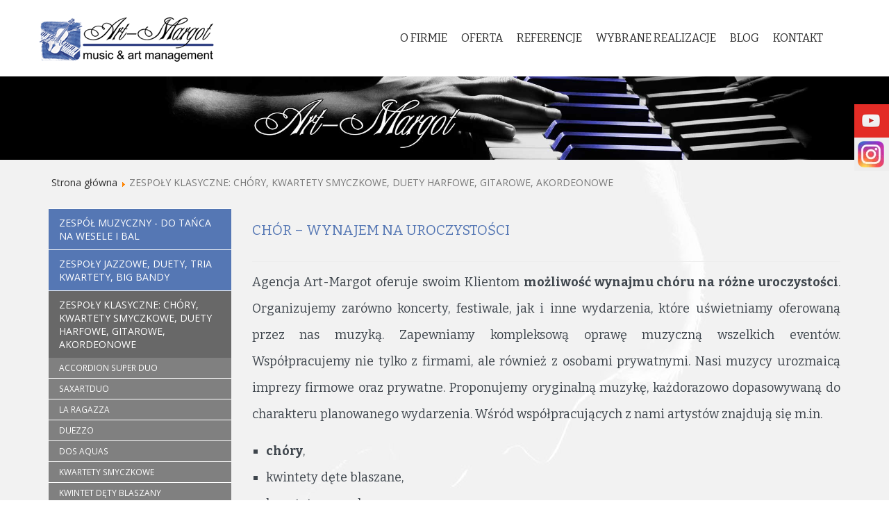

--- FILE ---
content_type: text/html; charset=utf-8
request_url: https://artmargot.pl/zespoly-klasyczne-chory-kwartety-smyczkowe-duety-harfowe-akordeonowe-gitarowe
body_size: 9635
content:
<!DOCTYPE html><html xmlns="http://www.w3.org/1999/xhtml" xml:lang="pl-pl" lang="pl-pl" dir="ltr" > <head>
<base href="https://artmargot.pl/zespoly-klasyczne-chory-kwartety-smyczkowe-duety-harfowe-akordeonowe-gitarowe" />
<meta http-equiv="content-type" content="text/html; charset=utf-8" />
<meta name="og:image" content="https://artmargot.pl/images/cwgallery/27_fec019ee5ba41e84bb6e93513bf73731.jpg" />
<meta name="description" content="Oferujemy występy chórów w Warszawie, które dopełniają nawet najbardziej eleganckie wydarzenia. Sprawdź i postaw na orkiestrę w trakcie Twojego przyjęcia." />
<meta name="generator" content="Joomla! - Open Source Content Management" />
<title>Chór w Warszawie – koncerty harfowe, skrzypcowe, gitarowe</title>
<link href="/zespoly-klasyczne-chory-kwartety-smyczkowe-duety-harfowe-akordeonowe-gitarowe?format=feed&amp;type=rss" rel="alternate" type="application/rss+xml" title="RSS 2.0" />
<link href="/zespoly-klasyczne-chory-kwartety-smyczkowe-duety-harfowe-akordeonowe-gitarowe?format=feed&amp;type=atom" rel="alternate" type="application/atom+xml" title="Atom 1.0" />
<link href="/templates/sylogic-oferta/favicon.ico" rel="shortcut icon" type="image/vnd.microsoft.icon" />
<link rel="stylesheet" href="/media/com_jchoptimize/cache/css/bc2044d23048c3bbeac30c36b8b44819.css" />
<meta http-equiv="X-UA-Compatible" content="IE=edge" /> <meta name="viewport" content="width=device-width, initial-scale=1" /> <meta property="og:site_name" content="Art-Margot" /> <meta property="og:title" content="Agencja Art-Margot – zespoły muzyczne, oprawa eventów | Warszawa" /> <meta property="og:type" content="article" /> <meta property="og:url" content="https://artmargot.pl/" /> <meta property="og:description" content="Agencja Art-Margot z Warszawy zrzesza różnorodne zespoły muzyczne i artystów, którzy uświetnią Twoje wydarzenie firmowe czy prywatne. Zapraszamy na stronę!" /> <meta property="og:image" content="https://artmargot.pl/templates/sylogic/images/logo.png" /> <meta name="twitter:card" content="summary" /> <meta name="twitter:title" content="Agencja Art-Margot – zespoły muzyczne, oprawa eventów | Warszawa" /> <meta name="twitter:url" content="https://artmargot.pl/" /> <meta name="twitter:description" content="Agencja Art-Margot z Warszawy zrzesza różnorodne zespoły muzyczne i artystów, którzy uświetnią Twoje wydarzenie firmowe czy prywatne. Zapraszamy na stronę!" /> <meta name="twitter:image" content="https://artmargot.pl/templates/sylogic/images/logo.png" /> <link href='http://fonts.googleapis.com/css?family=Open+Sans:400,300&amp;subset=latin,latin-ext' rel='stylesheet' type='text/css' /> <link href='https://fonts.googleapis.com/css?family=Bitter:400,400italic,700' rel='stylesheet' type='text/css' /> <!-- Global site tag (gtag.js) - Google Analytics -->
<noscript>
<style type="text/css">img.jch-lazyload,iframe.jch-lazyload{display:none}</style>
</noscript>
</head> <body class="oferta"> <div class="container-fluid mn-top"> <div class="container"> <div class="row"> <div class="mn-logo"> <a href="/"> <img src="/templates/sylogic/images/logo.png" alt="ARTMARGOT" data-width="254" data-height="80" /> </a> </div> <div class="col-md-8 mn-menu"> <div class="navbar-header"> <button data-target=".bs-navbar-collapse" data-toggle="collapse" type="button" class="navbar-toggle"> <span class="sr-only">menu</span> <span class="icon-bar"></span> <span class="icon-bar"></span> <span class="icon-bar"></span> </button> </div> <div role="navigation" class="collapse navbar-collapse bs-navbar-collapse"> <div class="moduletable_menu">
<ul class="nav menu mod-list">
<li class="item-101 default"><a href="/" >Home</a></li><li class="item-102"><a href="/o-firmie" >O firmie</a></li><li class="item-120"><a href="/oferta" >Oferta</a></li><li class="item-103"><a href="/referencje" >Referencje</a></li><li class="item-104"><a href="/zrealizowane-imprezy" >Wybrane realizacje</a></li><li class="item-211"><a href="/blog" >Blog</a></li><li class="item-105"><a href="/kontakt" >Kontakt</a></li></ul>
</div>
</div> <div class="clear"></div> </div> </div> </div> </div> <div class="banner"> <img src="/templates/sylogic-oferta/images/pianisci.jpg" alt="ARTMARGOT" class="img-responsive" data-width="2286" data-height="214" /> </div> <div class="container-fluid"> <div class="container"> <div class="row"> <div class="moduletable">
<div aria-label="Breadcrumbs" role="navigation">
<ul itemscope itemtype="https://schema.org/BreadcrumbList" class="breadcrumb">
<li class="active">
<span class="divider icon-location"></span>
</li>
<li itemprop="itemListElement" itemscope itemtype="https://schema.org/ListItem">
<a itemprop="item" href="/" class="pathway"><span itemprop="name">Strona główna</span></a>
<span class="divider">
<img src="/media/system/images/arrow.png" alt="" data-width="9" data-height="9" />	</span>
<meta itemprop="position" content="1">
</li>
<li itemprop="itemListElement" itemscope itemtype="https://schema.org/ListItem" class="active">
<span itemprop="name">
						ZESPOŁY KLASYCZNE: CHÓRY, KWARTETY SMYCZKOWE, DUETY HARFOWE, GITAROWE, AKORDEONOWE					</span>
<meta itemprop="position" content="2">
</li>
</ul>
</div>
</div>
<div class="col-md-3 col-sm-3 col-xs-12 left-menu"> <div class="moduletable">
<ul class="nav menu mod-list">
<li class="item-121 parent"><a href="/zespol-do-tanca-na-wesele-i-bal" >ZESPÓŁ MUZYCZNY - DO TAŃCA NA WESELE I BAL</a></li><li class="item-122 parent"><a href="/zespoly-jazzowe-tria-kwartety-duety-big-bandy" >ZESPOŁY JAZZOWE, DUETY, TRIA KWARTETY, BIG BANDY</a></li><li class="item-123 current active deeper parent"><a href="/zespoly-klasyczne-chory-kwartety-smyczkowe-duety-harfowe-akordeonowe-gitarowe" >ZESPOŁY KLASYCZNE: CHÓRY, KWARTETY SMYCZKOWE, DUETY HARFOWE, GITAROWE, AKORDEONOWE</a><ul class="nav-child unstyled small"><li class="item-168"><a href="/zespoly-klasyczne-chory-kwartety-smyczkowe-duety-harfowe-akordeonowe-gitarowe/accordion-super-duo" >Accordion Super Duo</a></li><li class="item-177"><a href="/zespoly-klasyczne-chory-kwartety-smyczkowe-duety-harfowe-akordeonowe-gitarowe/saxartduo" >SAXARTDUO</a></li><li class="item-162"><a href="/zespoly-klasyczne-chory-kwartety-smyczkowe-duety-harfowe-akordeonowe-gitarowe/la-ragazza" >LA RAGAZZA</a></li><li class="item-163"><a href="/zespoly-klasyczne-chory-kwartety-smyczkowe-duety-harfowe-akordeonowe-gitarowe/duezzo" >DUEZZO</a></li><li class="item-164"><a href="/zespoly-klasyczne-chory-kwartety-smyczkowe-duety-harfowe-akordeonowe-gitarowe/dos-aquas" >Dos Aquas</a></li><li class="item-175"><a href="/zespoly-klasyczne-chory-kwartety-smyczkowe-duety-harfowe-akordeonowe-gitarowe/kwartety-smyczkowe" >kwartety smyczkowe</a></li><li class="item-176"><a href="/zespoly-klasyczne-chory-kwartety-smyczkowe-duety-harfowe-akordeonowe-gitarowe/kwintet-dety-blaszany" >KWINTET DĘTY BLASZANY</a></li><li class="item-165"><a href="/zespoly-klasyczne-chory-kwartety-smyczkowe-duety-harfowe-akordeonowe-gitarowe/capella-corale-varsaviana" >Capella Corale Varsaviana</a></li></ul></li><li class="item-124"><a href="/prezenterzy-dj" >DJ - PREZENTERZY</a></li><li class="item-125"><a href="/taniec-taniec" >Taniec</a></li><li class="item-126 parent"><a href="/bar-pianisci-pianisci" >Pianiści, bar pianiści</a></li><li class="item-127 parent"><a href="/chopin-recitale-koncerty" >Chopin – koncerty, recitale</a></li><li class="item-179"><a href="/nauka-pierwszego-tanca2" >NAUKA PIERWSZEGO TAŃCA</a></li><li class="item-184"><a href="/autorskie-produkcje" >AUTORSKIE PRODUKCJE</a></li><li class="item-221"><a href="/duety-harfowe-gitarowe-akordeonowe-warszawa" >Duety harfowe gitarowe akordeonowe warszawa</a></li><li class="item-222"><a href="/trabka-na-slub-warszawa" >Trąbka na ślub Warszawa</a></li><li class="item-233 parent"><a href="/wokalistka-na-slub-i-klasyczne-recitale-wokalne/martyna-kasprzyk-peralta" >WOKALISTKA NA ŚLUB I KLASYCZNE RECITALE WOKALNE</a></li></ul>
</div>
</div> <div class="col-md-9 col-sm-9 col-xs-12 content"> <div id="system-message-container">
</div>
<div class="blog" itemscope itemtype="https://schema.org/Blog">
<h1> <span class="subheading-category">Chór – wynajem na uroczystości</span>
</h1>
<div class="category-desc clearfix">
<p style="text-align: justify;">Agencja Art-Margot oferuje swoim Klientom <strong>możliwość wynajmu ch&oacute;ru na r&oacute;żne uroczystości</strong>. Organizujemy zar&oacute;wno koncerty, festiwale, jak i inne wydarzenia, kt&oacute;re uświetniamy oferowaną przez nas muzyką. Zapewniamy kompleksową oprawę muzyczną wszelkich event&oacute;w. Wsp&oacute;łpracujemy nie tylko z firmami, ale r&oacute;wnież z osobami prywatnymi. Nasi muzycy urozmaicą imprezy firmowe oraz prywatne. Proponujemy oryginalną muzykę, każdorazowo dopasowywaną do charakteru planowanego wydarzenia. Wśr&oacute;d wsp&oacute;łpracujących z nami artyst&oacute;w znajdują się m.in.</p>
<ul>
<li><strong>ch&oacute;ry</strong>,</li>
<li>kwintety dęte blaszane,</li>
<li>kwartety smyczkowe,</li>
<li>orkiestry klasyczne,</li>
<li>skrzypkowie,</li>
<li>wiolonczeliści,</li>
<li>fleciści,</li>
<li>trębacze,</li>
<li>akordeoniści,</li>
<li>inni reprezentacji nurtu klasycznego.</li>
</ul>
<p><strong>Polecani przez nas artyści</strong>:</p>
<ul>
<li>Accordion Super Duo,</li>
<li>SaxArtDuo,</li>
<li>La Ragazza,</li>
<li>Duezzo,</li>
<li>Dos Aquas,</li>
<li>Capella Corale Varsaviana.</li>
</ul>
<h2>Kiedy warto wybrać ch&oacute;r w Warszawie?</h2>
<p>Utwory śpiewane przez <strong>ch&oacute;r w Warszawie</strong> są doskonałym wyborem przede wszystkim w przypadku podniosłych wydarzeń. Mowa tu m.in. o wszelkich uroczystościach odbywających się w kościołach. Ch&oacute;r może wspaniale wypełnić mszę ślubną, śpiewając podczas: ofiarowania, komunii oraz na rozpoczęcie i zakończenie uroczystości. Zapraszamy do skorzystania z naszej oferty r&oacute;wnież w przypadku komunii świętej czy chrzcin.</p>
<p>Ch&oacute;r tworzy muzykę w niezwykle ciekawym wydaniu &ndash; poszczeg&oacute;lne głosy rozkładają się i przeplatają w przemyślany spos&oacute;b. To właśnie dlatego taka oprawa muzyczna jest chętnie wybierana podczas r&oacute;żnego rodzaju wydarzeń związanych ze sztuką, inauguracjach lub otwarciu nowych obiekt&oacute;w. Dostosowujemy zakres naszych działań do potrzeb danego klienta. Wybieramy repertuar pasujący do klimatu danego spotkania. Wsp&oacute;łpracujemy z r&oacute;żnymi grupami wokalnymi, dlatego możemy zagwarantować muzykę idealnie dobraną do potrzeb konkretnej osoby i grupy zaproszonej na wydarzenie.</p>
<h2>Jakie instrumenty mogą dopełnić śpiew ch&oacute;ru?</h2>
<p>Ch&oacute;r może wystąpić a cappella albo w towarzystwie organ&oacute;w lub orkiestry. Muzycy, z kt&oacute;rymi wsp&oacute;łpracujemy, grają m.in. na fletach, trąbkach, akordeonach, skrzypcach, wiolonczelach i nie tylko. Dla przykładu, duet gitar może zagrać w trakcie ślubu kościelnego, cywilnego lub humanistycznego. Znakomicie sprawdza się jako background music podczas obiad&oacute;w, koktajli, bankiet&oacute;w.</p>
<p>Muzyka na żywo i niepowtarzalny śpiew ch&oacute;ru to prawdziwe wydarzenie, pozwalające na dotarcie bezpośrednio do emocji gości. Tworzy niesamowity klimat, zapadający w pamięć na lata. Szczeg&oacute;ły dotyczące występu ustalamy z Klientem odpowiednio wcześnie, by w dniu wydarzenia wszystko było dopięte na ostatni guzik.</p>
<h2>Koncerty gitarowe, skrzypcowe i harfowe</h2>
<p>Agencja Art-Margot specjalizuje się w organizacji <strong>koncert&oacute;w gitarowych, skrzypcowych oraz harfowych</strong>, oferując wyjątkowe doznania muzyczne. Dzięki wieloletniemu doświadczeniu i wsp&oacute;łpracy z utalentowanymi artystami każde przygotowane przez nas wydarzenie staje się niezapomnianym doświadczeniem. Profesjonalne podejście do organizacji i dbałość o szczeg&oacute;ły gwarantują najwyższą jakość realizacji.</p>
<p>Wsp&oacute;łpracujemy też z <strong>kwartetami smyczkowymi na</strong> imprezę. To doskonały wyb&oacute;r na r&oacute;żnorodne eventy, od eleganckich bankiet&oacute;w, po kameralne przyjęcia. Stawiamy na najlepsze zespoły, kt&oacute;re potrafią dostosować repertuar do charakteru wydarzenia. Dzięki temu każda uroczystość zyskuje niepowtarzalny klimat i wyjątkową oprawę muzyczną.</p>
<h2>Duet, trio lub orkiestra &ndash; kompleksowa organizacja koncert&oacute;w</h2>
<p>Organizacja występ&oacute;w muzycznych przez Agencję Art-Margot obejmuje zar&oacute;wno duety, tria, jak i większe zespoły oraz całe <strong>orkiestry w Warszawie</strong>. Dzięki elastycznemu podejściu do potrzeb Klienta jesteśmy w stanie idealnie dostosować skład i repertuar do specyfiki wydarzenia. Profesjonalizm i doświadczenie naszej agencji gwarantują sukces każdej imprezy.</p>
<p>Zachęcamy do wybrania naszej oferty. Zorganizujemy dla Państwa <strong>koncert harfowy</strong>, skrzypcowy i gitarowy, a także <strong>występ ch&oacute;ru</strong>. Zapraszamy!</p>
<p>&nbsp;</p>	</div>
<div class="items-row cols-1 row-0 row-fluid clearfix">
<div class="span12">
<div class="item column-1"
					itemprop="blogPost" itemscope itemtype="https://schema.org/BlogPosting">
<div class="page-header">
<h2 itemprop="name">
									MARTYNA KASPRZYK-PERALTA							</h2>
</div>
<div class="pull-left item-image">
<img class="jch-lazyload"
			 src="[data-uri]" data-src="/images/cwgallery/30_41ca53dbafef6f523e185f33b22bad55.jpg" alt="LA RAGAZZA" itemprop="thumbnailUrl" data-width="1280" data-height="768" /><noscript><img
			 src="/images/cwgallery/30_41ca53dbafef6f523e185f33b22bad55.jpg" alt="LA RAGAZZA" itemprop="thumbnailUrl" data-width="1280" data-height="768" /></noscript>
</div>
<p>Martyna Kasprzyk-Peralta to utalentowana wokalistka, kt&oacute;ra od lat wsp&oacute;łpracuje z agencją Art-Margot, prezentując swoje umiejętności na r&oacute;żnorodnych wydarzeniach. Jej doświadczenie sceniczne i wszechstronność muzyczna sprawiają, że jest idealnym wyborem na śluby oraz wokalne recitale <a href="/chopin-recitale-koncerty">klasyczne na zam&oacute;wienie</a>.&nbsp;Dzięki swojemu profesjonalizmowi i pasji do muzyki Martyna potrafi dostosować repertuar do indywidualnych potrzeb klient&oacute;w, zapewniając niezapomniane wrażenia artystyczne.</p>
<p><strong>Nasza wokalistka może wystąpić na wielu r&oacute;żnych wydarzeniach, w tym na ślubach, koncertach kameralnych oraz recitalach wokalnych</strong>. Jej repertuar obejmuje zar&oacute;wno utwory klasyczne, jak i wsp&oacute;łczesne, co pozwala na stworzenie wyjątkowej atmosfery podczas każdego występu. Dzięki elastyczności i umiejętnościom interpretacyjnym wokalistka z Art-Margot potrafi zaspokoić oczekiwania nawet najbardziej wymagających słuchaczy.</p>
<h2>&nbsp;MARTYNA KASPRZYK-PERALTA</h2>
<p style="line-height: 150%;">&nbsp;Mezzosopran Martyna Kasprzyk-Peralta została absolwentką Wydziału Wokalno-Aktorskiego na Akademii Muzycznej w Łodzi w klasie prof. Urszuli Kryger, gdzie otrzymała dyplom licencjacki oraz magistra sztuki z wyr&oacute;żnieniem. Kontynuowała studia wokalne w Wielkiej Brytanii, gdzie w 2013 roku ukończyła z wyr&oacute;żnieniem podyplomowe studia magisterskie w Royal Academy of Music w Londynie w klasie prof. Elizabeth Ritchie oraz prof. Iain Ledigham&rsquo;a. Martyna jest doświadczoną śpiewaczką szeroko pojętego repertuaru polskiego, włoskiego, rosyjskiego i angielskiego w zakresie opery, oratorium, pieśni i kameralistyki.</p>
<p class="readmore">
<a class="btn" href="/wokalistka-na-slub-i-klasyczne-recitale-wokalne/martyna-kasprzyk-peralta" itemprop="url" aria-label="czytaj więcej MARTYNA KASPRZYK-PERALTA">
<span class="icon-chevron-right" aria-hidden="true"></span> 
			Czytaj więcej...		</a>
</p>
</div>
<!-- end item -->
</div><!-- end span -->
</div><!-- end row -->
<div class="items-row cols-1 row-1 row-fluid clearfix">
<div class="span12">
<div class="item column-1"
					itemprop="blogPost" itemscope itemtype="https://schema.org/BlogPosting">
<div class="page-header">
<h2 itemprop="name">
									Accordion Super Duo							</h2>
</div>
<div class="pull-left item-image">
<img class="jch-lazyload"
			 src="[data-uri]" data-src="/images/cwgallery/31_1dafda273609449a7b375b20cef86c6e.jpg" alt="ACCORDION SUPER DUO" itemprop="thumbnailUrl" data-width="1280" data-height="768" /><noscript><img
			 src="/images/cwgallery/31_1dafda273609449a7b375b20cef86c6e.jpg" alt="ACCORDION SUPER DUO" itemprop="thumbnailUrl" data-width="1280" data-height="768" /></noscript>
</div>
<p><strong>Akordeon guziczkowy to obecnie jeden z najmodniejszych instrument&oacute;w w Europie. Duet akordeonowy tworzą absolwenci Akademii Muzycznej im. Fryderyka Chopina w Warszawie. Duet gra bardzo bogaty repertuar, kt&oacute;ry obejmuje wszystkie gatunki i style muzyczne, od klasyki przez muzykę filmową do popowej. Duet sprawdził się podczas r&oacute;żnego typu imprez: <a href="/chopin-recitale-koncerty">koncert&oacute;w</a>, bankiet&oacute;w, imprez tematycznych ( wiecz&oacute;r francuski, wiecz&oacute;r hiszpański, wiecz&oacute;r rosyjski i inne). Stanowił też niezwykła oprawę ślubu cywilnego z muzyką z filmu Amelia.</strong></p>
<p class="readmore">
<a class="btn" href="/zespoly-klasyczne-chory-kwartety-smyczkowe-duety-harfowe-akordeonowe-gitarowe/accordion-super-duo" itemprop="url" aria-label="czytaj więcej Accordion Super Duo">
<span class="icon-chevron-right" aria-hidden="true"></span> 
			Czytaj więcej...		</a>
</p>
</div>
<!-- end item -->
</div><!-- end span -->
</div><!-- end row -->
<div class="items-row cols-1 row-2 row-fluid clearfix">
<div class="span12">
<div class="item column-1"
					itemprop="blogPost" itemscope itemtype="https://schema.org/BlogPosting">
<div class="page-header">
<h2 itemprop="name">
									saxArtduo							</h2>
</div>
<div class="pull-left item-image">
<img class="jch-lazyload"
			 src="[data-uri]" data-src="/images/cwgallery/42_75804a07028504e39d257d6ce2f943a4.jpg" alt="SAXARTDUO" itemprop="thumbnailUrl" data-width="1280" data-height="768" /><noscript><img
			 src="/images/cwgallery/42_75804a07028504e39d257d6ce2f943a4.jpg" alt="SAXARTDUO" itemprop="thumbnailUrl" data-width="1280" data-height="768" /></noscript>
</div>
<p><strong>saxArtduo to duet saksofonowo -fortepianowy grający bogate programy złożone zar&oacute;wno z utwor&oacute;w jazzowo- swingowych, </strong><br /><strong>jak i tematy filmowe, muzykę klasyczną oraz znane i lubiane piosenki rozrywkowe.</strong></p>
<p class="readmore">
<a class="btn" href="/zespoly-klasyczne-chory-kwartety-smyczkowe-duety-harfowe-akordeonowe-gitarowe/saxartduo" itemprop="url" aria-label="czytaj więcej saxArtduo">
<span class="icon-chevron-right" aria-hidden="true"></span> 
			Czytaj więcej...		</a>
</p>
</div>
<!-- end item -->
</div><!-- end span -->
</div><!-- end row -->
<div class="items-row cols-1 row-3 row-fluid clearfix">
<div class="span12">
<div class="item column-1"
					itemprop="blogPost" itemscope itemtype="https://schema.org/BlogPosting">
<div class="page-header">
<h2 itemprop="name">
									LA RAGAZZA							</h2>
</div>
<div class="pull-left item-image">
<img class="jch-lazyload"
			 src="[data-uri]" data-src="/images/cwgallery/30_41ca53dbafef6f523e185f33b22bad55.jpg" alt="LA RAGAZZA" itemprop="thumbnailUrl" data-width="1280" data-height="768" /><noscript><img
			 src="/images/cwgallery/30_41ca53dbafef6f523e185f33b22bad55.jpg" alt="LA RAGAZZA" itemprop="thumbnailUrl" data-width="1280" data-height="768" /></noscript>
</div>
<p><strong>Duet harfowy &bdquo;La Ragazza&rdquo; tworzą dwie absolwentki Akademii Muzycznej im. Fryderyka Chopina w Warszawie ( obecnego uniwersytetu muzycznego Fryderyka Chopina). Taki duet fantastycznie sprawdza się jako tło wystawnych kolacji, koktajli, bankiet&oacute;w. Może też być piękną oprawą ślubu zar&oacute;wno kościelnego jak i cywilnego. Repertuar duetu obejmuje nie tylko muzykę klasyczną ( Bach, Vivaldi, Mozart) ale także przeboje muzyki filmowej i POP.</strong></p>
<p class="readmore">
<a class="btn" href="/zespoly-klasyczne-chory-kwartety-smyczkowe-duety-harfowe-akordeonowe-gitarowe/la-ragazza" itemprop="url" aria-label="czytaj więcej LA RAGAZZA">
<span class="icon-chevron-right" aria-hidden="true"></span> 
			Czytaj więcej...		</a>
</p>
</div>
<!-- end item -->
</div><!-- end span -->
</div><!-- end row -->
<div class="items-row cols-1 row-4 row-fluid clearfix">
<div class="span12">
<div class="item column-1"
					itemprop="blogPost" itemscope itemtype="https://schema.org/BlogPosting">
<div class="page-header">
<h2 itemprop="name">
									DUEZZO							</h2>
</div>
<div class="pull-left item-image">
<img class="jch-lazyload"
			 src="[data-uri]" data-src="/images/cwgallery/29_7ba80785dc09dd74b743ddab82cb41f1.jpg" alt="DUEZZO" itemprop="thumbnailUrl" data-width="1280" data-height="768" /><noscript><img
			 src="/images/cwgallery/29_7ba80785dc09dd74b743ddab82cb41f1.jpg" alt="DUEZZO" itemprop="thumbnailUrl" data-width="1280" data-height="768" /></noscript>
</div>
<p><strong>Duet skrzypcowo-fortepianowy grający programy złożone z utwor&oacute;w znanych i lubianych, atrakcyjnych dla os&oacute;b o r&oacute;żnorodnych gustach muzycznych. Piosenki Beatels&oacute;w, ragtime, a także najsłynniejsze tematy filmowe i musicalowe to tylko niekt&oacute;re spośr&oacute;d licznych utwor&oacute;w wykonywanych przez zesp&oacute;ł. Duezzo wykonuje także kolędy z r&oacute;żnych stron świata oraz najsłynniejsze miniatury muzyki klasycznej (Dvorak, Wieniawski, Kreisler). Tak bogata oferta pozwala na dostosowanie programu do indywidualnych życzeń klienta.</strong></p>
<p class="readmore">
<a class="btn" href="/zespoly-klasyczne-chory-kwartety-smyczkowe-duety-harfowe-akordeonowe-gitarowe/duezzo" itemprop="url" aria-label="czytaj więcej DUEZZO">
<span class="icon-chevron-right" aria-hidden="true"></span> 
			Czytaj więcej...		</a>
</p>
</div>
<!-- end item -->
</div><!-- end span -->
</div><!-- end row -->
<div class="items-row cols-1 row-5 row-fluid clearfix">
<div class="span12">
<div class="item column-1"
					itemprop="blogPost" itemscope itemtype="https://schema.org/BlogPosting">
<div class="page-header">
<h2 itemprop="name">
									Dos Aquas							</h2>
</div>
<div class="pull-left item-image">
<img class="jch-lazyload"
			 src="[data-uri]" data-src="/images/cwgallery/28_637944428c84c9816ec424c4151a0128.jpg" alt="DOS AQUAS" itemprop="thumbnailUrl" data-width="1280" data-height="768" /><noscript><img
			 src="/images/cwgallery/28_637944428c84c9816ec424c4151a0128.jpg" alt="DOS AQUAS" itemprop="thumbnailUrl" data-width="1280" data-height="768" /></noscript>
</div>
<p><strong>Znakomity duet zawodowych gitarzyst&oacute;w - absolwent&oacute;w Uniwersytetu Muzycznego Fryderyka Chopina w Warszawie ( obecnego Uniwersytetu Muzycznego Fryderyka Chopina). </strong></p>
<p class="readmore">
<a class="btn" href="/zespoly-klasyczne-chory-kwartety-smyczkowe-duety-harfowe-akordeonowe-gitarowe/dos-aquas" itemprop="url" aria-label="czytaj więcej Dos Aquas">
<span class="icon-chevron-right" aria-hidden="true"></span> 
			Czytaj więcej...		</a>
</p>
</div>
<!-- end item -->
</div><!-- end span -->
</div><!-- end row -->
<div class="items-row cols-1 row-6 row-fluid clearfix">
<div class="span12">
<div class="item column-1"
					itemprop="blogPost" itemscope itemtype="https://schema.org/BlogPosting">
<div class="page-header">
<h2 itemprop="name">
									KWARTETY SMYCZKOWE							</h2>
</div>
<p><strong>Kwartety smyczkowe, kt&oacute;re oferujemy, to profesjonalni muzycy absolwenci wyższych uczelni muzycznych w Polsce.</strong><br /><strong>Każdy z kwartet&oacute;w ma ogromny repertuar zawierający zar&oacute;wno muzykę klasyczną, jak i filmową, popową, walce, tanga i inne. Kwartet smyczkowy jest znakomitym pomysłem na:</strong></p>
<ul>
<li>koncert,</li>
<li>oprawę kolacji, koktajlu, bankietu,</li>
<li><a href="/koktajle-i-christmas-parties">Christmas Parties</a>,</li>
<li>ślub.</li>
</ul>
<p><strong>Kwartet smyczkowy na imprezę</strong> to bardzo ciekawy wyb&oacute;r, kt&oacute;ry pozwala na uzyskanie podniosłej atmosfery. To doskonała opcja przede wszystkim na wydarzenia bardzo eleganckie, związane m.in. z rozdaniem nagr&oacute;d, rocznicami czy ślubami. Muzyka na żywo pozwala na stworzenie niesamowitego efektu, kt&oacute;ry bez wątpienia zapadnie w pamięci gości na długie lata. Instrumenty smyczkowe mogą dopełnić r&oacute;wnież inne dźwięki, w zależności od wybranego utworu i preferencji danego Klienta.</p>
<p>Kwartet smyczkowy na imprezę może być doskonałym wyborem także w trakcie wszelkich wydarzeń firmowych czy uroczystości odbywających się w kościele. Wszystko zależy od ustaleń z organizatorem przyjęcia.</p>
<h2>Muzycy z doświadczeniem</h2>
<p>Nasi muzycy to osoby z wieloletnim doświadczeniem i wykształceniem kierunkowym. Potrafią zagrać nawet najbardziej skomplikowane utwory, dlatego klienci mogą wybrać odpowiednią piosenkę do konkretnego wydarzenia. Skład zespoł&oacute;w r&oacute;żni się w zależności od dokładnych ustaleń. Wsp&oacute;łpracujemy jednak z muzykami wszechstronnymi, kt&oacute;rzy na co dzień grają we własnych grupach muzycznych i regularnie występują przed publicznością.</p>
<p>Nasi znakomici skrzypkowie grają z akompaniamentem fortepianu, gitary lub organ&oacute;w.</p>
<p>Nasi muzycy są otwarci na potrzeby organizatora wydarzenia, zwłaszcza jeśli chodzi o przyjęcia bardziej osobiste, w tym śluby.</p>
<p class="readmore">
<a class="btn" href="/zespoly-klasyczne-chory-kwartety-smyczkowe-duety-harfowe-akordeonowe-gitarowe/kwartety-smyczkowe" itemprop="url" aria-label="czytaj więcej KWARTETY SMYCZKOWE">
<span class="icon-chevron-right" aria-hidden="true"></span> 
			Czytaj więcej...		</a>
</p>
</div>
<!-- end item -->
</div><!-- end span -->
</div><!-- end row -->
<div class="items-row cols-1 row-7 row-fluid clearfix">
<div class="span12">
<div class="item column-1"
					itemprop="blogPost" itemscope itemtype="https://schema.org/BlogPosting">
<div class="page-header">
<h2 itemprop="name">
									KWINTET DĘTY BLASZANY							</h2>
</div>
<div class="pull-left item-image">
<img class="jch-lazyload"
			 src="[data-uri]" data-src="/images/cwgallery/41_3b5bb997aa46cc55cb86c81c76b3df54.jpg" alt="KWINTET DĘTY BLASZANY" itemprop="thumbnailUrl" data-width="1280" data-height="768" /><noscript><img
			 src="/images/cwgallery/41_3b5bb997aa46cc55cb86c81c76b3df54.jpg" alt="KWINTET DĘTY BLASZANY" itemprop="thumbnailUrl" data-width="1280" data-height="768" /></noscript>
</div>
<p><strong>KWINTET DĘTY BLASZANY tworzy pięciu instrumentalist&oacute;w: 2 trębaczy, waltornisty, puzonisty i tubisty. </strong><br /><strong>Wszyscy muzycy są członkami najlepszych orkiestr w Polsce i pedagogami. </strong></p>
<p class="readmore">
<a class="btn" href="/zespoly-klasyczne-chory-kwartety-smyczkowe-duety-harfowe-akordeonowe-gitarowe/kwintet-dety-blaszany" itemprop="url" aria-label="czytaj więcej KWINTET DĘTY BLASZANY">
<span class="icon-chevron-right" aria-hidden="true"></span> 
			Czytaj więcej...		</a>
</p>
</div>
<!-- end item -->
</div><!-- end span -->
</div><!-- end row -->
<div class="items-row cols-1 row-8 row-fluid clearfix">
<div class="span12">
<div class="item column-1"
					itemprop="blogPost" itemscope itemtype="https://schema.org/BlogPosting">
<div class="page-header">
<h2 itemprop="name">
									Capella Corale Varsaviana							</h2>
</div>
<div class="pull-left item-image">
<img class="jch-lazyload"
			 src="[data-uri]" data-src="/images/cwgallery/27_8a092cfbb091d7669d92e09c535eb80e.jpg" alt="CAPELLA CORALE VARSAVIANA" itemprop="thumbnailUrl" data-width="1280" data-height="768" /><noscript><img
			 src="/images/cwgallery/27_8a092cfbb091d7669d92e09c535eb80e.jpg" alt="CAPELLA CORALE VARSAVIANA" itemprop="thumbnailUrl" data-width="1280" data-height="768" /></noscript>
</div>
<p><strong>Capella Corale Varsaviana to profesjonalny ch&oacute;r, zrzeszający zawodowych wokalist&oacute;w i muzyk&oacute;w. </strong><br /><strong>Ch&oacute;r ten wystepuje na koncertach, festiwalach i uczestniczy w nagraniach muzyki polskich kompozytor&oacute;w wsp&oacute;łczesnych takich jak Jan A.P. Kaczmarek (laureat Oscara za muzykę filmową), Stanisław Syrewicz, Michał Lorenc, Krzesimir Dębski, Abel Korzeniowski, Bartłomiej Gliniak i inni Capella Corale Varsaviana nie stroni też od prywatnych zam&oacute;wień takich jak oprawy ślub&oacute;w w najpiękniejszych świątyniach Polski ( Kości&oacute;ł w Św. Lipce, Kości&oacute;ł św. Anny i św. Krzyża w Warszawie).</strong></p>
<p class="readmore">
<a class="btn" href="/zespoly-klasyczne-chory-kwartety-smyczkowe-duety-harfowe-akordeonowe-gitarowe/capella-corale-varsaviana" itemprop="url" aria-label="czytaj więcej Capella Corale Varsaviana">
<span class="icon-chevron-right" aria-hidden="true"></span> 
			Czytaj więcej...		</a>
</p>
</div>
<!-- end item -->
</div><!-- end span -->
</div><!-- end row -->
</div>
</div> </div> </div> </div> <div class="container-fluid about-short"> <div class="container"> <div class="row"> <div class="col-md-12 col-sm-12 col-xs-12"> </div> </div> </div> </div> <footer> <div class="container-fluid"> <div class="container"> <div class="row"> <div class="col-md-4"> <div class="moduletable">
<div class="custom"  >
<p><a href="mailto:ARTMARGOT@ARTMARGOT.PL" class="email" style="color: #3e454c; font-size: 18px;">ARTMARGOT@ARTMARGOT.PL</a></p></div>
</div>
</div> <div class="col-md-4"> </div> <div class="col-md-4"> <div class="moduletable">
<div class="custom"  >
<p style="text-align: right;"><a href="tel:601240477"><span style="color: #3e454c; font-family: Bitter, sans-serif; font-size: 18px;">601 240 477</span></a></p></div>
</div>
</div> </div> <div class="row"> <div class="col-md-6 col-sm-6 col-xs-12"> <b>ART-MARGOT</b> &copy; 2026 | Wszelkie Prawa Zastrzeżone </div> <div class="col-md-6 col-sm-6 col-xs-12"> Projekt i wykonanie <a href="http://keylink.pl" target="_blank" rel="nofollow">KeyLink.pl</a> </div> </div> </div> </div> </footer> <span itemscope itemtype="https://schema.org/LocalBusiness"> <meta itemprop="name" content="AGENCJA ART-MARGOT MAŁGORZATA SZYMANEK-PIOTROWSKA"> <meta itemprop="image" content="https://artmargot.pl/templates/sylogic/images/logo.png"> <span itemprop="address" itemscope itemtype="https://schema.org/PostalAddress"> <meta itemprop="streetAddress" content="Grodkowska 6"> <meta itemprop="addressLocality" content="Warszawa"> <meta itemprop="postalCode" content="01-461"> </span> <span itemprop="location" itemscope itemtype="https://schema.org/Place"> <meta itemprop="logo" content="https://artmargot.pl/templates/sylogic/images/logo.png"> <link itemprop="url" href="https://artmargot.pl/"> <link itemprop="hasMap" href="https://goo.gl/maps/e6QVpbdkmq6hHngG6"> <span itemprop="geo" itemscope itemtype="https://schema.org/GeoCoordinates"> <meta itemprop="latitude" content="52.2421568"> <meta itemprop="longitude" content="20.9238808"> </span> </span> <meta itemprop="telephone" content="+48 601 240 477"></span><div class="sm-panel"> <ul> <li class="sm-youtube csocial-link"><a href="https://www.youtube.com/channel/UCbeHm6EhJG5tPzsk1EPBKKw/videos" target="_blank"><img class="jch-lazyload" src="[data-uri]" data-src="/images/youtube-icon.webp" alt="Jesteśmy na YouTube" /><noscript><img src="/images/youtube-icon.webp" alt="Jesteśmy na YouTube" /></noscript><span>YouTube</span></a></li> <li class="sm-instagram csocial-link"><a href="https://instagram.com/_art_margot_?igshid=YmMyMTA2M2Y=" target="_blank"><img class="jch-lazyload" src="[data-uri]" data-src="/images/instagram-icon.webp" alt="Jesteśmy na Instagram" /><noscript><img src="/images/instagram-icon.webp" alt="Jesteśmy na Instagram" /></noscript><span class="sm-text-black">Instagram</span></a></li> </ul></div> <script src="/media/com_jchoptimize/cache/js/2e65f2fcea87e5e1286e3e3d2a22b00f.js"></script>
<script type="text/javascript">jQuery(window).on('load',function(){new JCaption('img.caption');});jQuery(document).ready(function(){WfMediabox.init({"base":"\/","theme":"C:\\xampp\\htdocs\\www\\artmargot\\plugins\\system\\jcemediabox\\themes\/light","width":"","height":"","lightbox":0,"shadowbox":0,"icons":1,"overlay":1,"overlay_opacity":0.80000000000000004,"overlay_color":"#000000","transition_speed":500,"close":2,"scrolling":"fixed","labels":{"close":"Close","next":"Next","previous":"Previous","cancel":"Cancel","numbers":"{{numbers}}","numbers_count":"{{current}} of {{total}}","download":"Download"}});});</script>
<script async src="https://www.googletagmanager.com/gtag/js?id=UA-50881086-1"></script>
<script>window.dataLayer=window.dataLayer||[];function gtag(){dataLayer.push(arguments);}gtag('js',new Date());gtag('config','UA-50881086-1');gtag('config','G-2K9WPSJ0TR');</script>
<script src="https://ajax.googleapis.com/ajax/libs/jquery/1.11.2/jquery.min.js"></script>
<script src="/media/com_jchoptimize/cache/js/3f9246a6beea351467a60b4845842233.js" defer ></script>
</body></html>